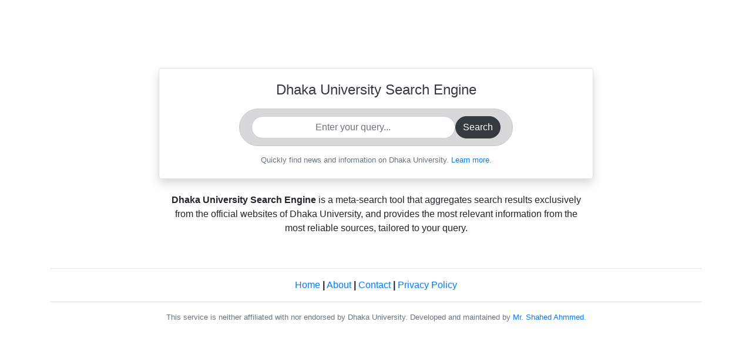

--- FILE ---
content_type: text/html
request_url: https://www.shahed.link/
body_size: 2102
content:
<!doctype html>
<html><!-- InstanceBegin template="/Templates/L3-DUSE.dwt" codeOutsideHTMLIsLocked="false" -->
<head>
<meta charset="utf-8">
<meta name="viewport" content="width=device-width, initial-scale=1">
<script src="/custom.js"></script>
<link rel="stylesheet" href="https://stackpath.bootstrapcdn.com/bootstrap/4.2.1/css/bootstrap.min.css" integrity="sha384-GJzZqFGwb1QTTN6wy59ffF1BuGJpLSa9DkKMp0DgiMDm4iYMj70gZWKYbI706tWS" crossorigin="anonymous">
<link rel="stylesheet" href="/custom.css">
<!-- InstanceBeginEditable name="doctitle" -->

<title>Dhaka University Search Engine</title>

<!-- InstanceEndEditable -->



<!-- InstanceBeginEditable name="head" -->
<meta name="description" content="Quickly find news and information on Dhaka University using this meta search tool.">

<style>

body {
	visibility:hidden;
}

.container {
/*  margin: 0;
  position: absolute;
  top: 50%;
  left: 50%;
  -ms-transform: translate(-50%, -50%);
  transform: translate(-50%, -50%);*/
}
 
.invisible-on-homepage {
	display: none;
}	



</style>
<!-- InstanceEndEditable -->



<!-- Global site tag (gtag.js) - Google Analytics -->
<script async src="https://www.googletagmanager.com/gtag/js?id=UA-69817320-1"></script>
<script>
  window.dataLayer = window.dataLayer || [];
  function gtag(){dataLayer.push(arguments);}
  gtag('js', new Date());

  gtag('config', 'UA-69817320-1');
</script>
</head>

<body>
<div class="container">

<br class="invisible-on-homepage">
<div class="alert alert-light border shadow text-center" style="margin: auto;">


	<a href="/"><h1 class="h4 text-center text-dark">Dhaka University Search Engine</h1></a>
	<div class="alert alert-dark col-sm-8 rounded-pill" style="margin: auto;">
		<form action="search.html" method="get" onsubmit="return CheckInput();">
			<div class="input-group">
				<input id="SearchBox" 
								class="form-control rounded-pill"
								type="text" 
								name="q" 
								value="" 
								onFocus="this.select();" 
								placeholder="Enter your query..." 
								style="text-align:center">
				<span class="input-group-btn">
					<button type="submit" class="btn btn-dark  rounded-pill">Search</button>
				</span> 
			</div>
		</form>
	</div>
<small class="form-text text-muted subheading"> 
	Quickly find news and information on Dhaka University. <a href="about.html">Learn more</a>. 
</small>
<!-- InstanceBeginEditable name="Body_Top_DUSE" -->
<!-- InstanceEndEditable -->


</div>

<br>
<!-- InstanceBeginEditable name="Body_Main_DUSE" -->
<div class="col-sm-8" style="margin: auto;">
	<p class="text-center">
	
	<strong>Dhaka University Search Engine</strong> 
	is a meta-search tool that aggregates search results exclusively 
	from the official websites of Dhaka University, and provides
	 the most relevant information from the most reliable sources, tailored to your query.
	 </p>
		
</div>

<script>
const theContainer = document.querySelector('div.container'); 
const theBanner = document.querySelector('div.alert');
function resizeElements(){
	const windowY = window.innerHeight;
	const windowX = window.innerWidth;
	const marginY = parseInt( (windowY - theContainer.clientHeight)/ 2.25, 10);
	
	if(marginY > 0){
		theContainer.style.marginTop = marginY + "px" ;
	}else{
		theContainer.style.marginTop = 20 + "px" ;
	}
	
	/*
	if(windowX >= windowY){
		theBanner.classList.add('rounded-pill');
	}else{
		theBanner.classList.remove('rounded-pill');
	}
	*/
}

function customizeBanner(){	
	theBanner.classList.add('col-sm-8');
	//theBanner.classList.add('rounded-pill');
}

window.addEventListener("resize", (event) => {
	resizeElements();		
});
	
window.addEventListener("load", (event) => {
	customizeBanner();
	resizeElements();
	setTimeout( ()=>{
		document.body.style.visibility = 'visible';		
	}, 500 );
});
	
</script>

<!-- InstanceEndEditable -->

<script type="text/javascript">
	function CheckInput(){
		var MySearchBox = document.getElementById("SearchBox");
		MySearchBox.value = MySearchBox.value.trim();
		if(MySearchBox.value.length == 0) {
			alert("You must write at least one query.");
			MySearchBox.focus();
			return false;
		}else{
			return true;		
		}
	}	
</script>



<br>
<footer class="text-center">
	<!--<hr class="border border-light">-->
	<hr>	
	<a href="/">Home</a> <b>|</b>
	<a href="about.html">About</a> <b>|</b>
	<a href="contact.html">Contact</a> <b>|</b> 
	<a href="privacy.html">Privacy Policy</a>	
	<hr>
	<!--<hr class="border border-secondary">-->
	<small class="form-text text-muted">	
	This service is neither affiliated with nor endorsed by Dhaka University. 
	Developed and maintained by 
	<a href="https://shahed.link/fiu" target="_blank">Mr. Shahed Ahmmed</a>.	
	
	<!--If you are a student of this developer, please start from this link: 
	<a href="http://edu.shahed.link/" target="_blank" >edu.shahed.link</a>-->
	
	</small>
	<br>
</footer>

</div>
<script defer src="https://static.cloudflareinsights.com/beacon.min.js/vcd15cbe7772f49c399c6a5babf22c1241717689176015" integrity="sha512-ZpsOmlRQV6y907TI0dKBHq9Md29nnaEIPlkf84rnaERnq6zvWvPUqr2ft8M1aS28oN72PdrCzSjY4U6VaAw1EQ==" data-cf-beacon='{"version":"2024.11.0","token":"8b76365ef9eb41be89c85776f2e44c44","r":1,"server_timing":{"name":{"cfCacheStatus":true,"cfEdge":true,"cfExtPri":true,"cfL4":true,"cfOrigin":true,"cfSpeedBrain":true},"location_startswith":null}}' crossorigin="anonymous"></script>
</body>
<!-- InstanceEnd --></html>


--- FILE ---
content_type: text/css
request_url: https://www.shahed.link/custom.css
body_size: -384
content:
@charset "utf-8";
/* CSS Document */

a:hover {
	text-decoration: none;
}

.subheading {
	/*margin-left: 20px;
	margin-right:: 20px;*/
	padding-left:20px;
	padding-right:20px;	
	padding-top: 10px;
	padding-bottom:10px;	
}

h1 {
	line-height: 90%;
	padding-left:30px;
	padding-right:30px;	
	padding-top: 10px;
	padding-bottom:10px;
}




--- FILE ---
content_type: application/javascript
request_url: https://www.shahed.link/custom.js
body_size: -138
content:
'use strict'; //explicit variable declaration required	

//document.body.style.visibility = 'hidden';

if(location.protocol != 'file:'){
	// block invalid domains
	if(!location.hostname.includes('localhost')){
		const VALID_DOMAIN_ONLY = 'www.shahed.link';
		if(location.origin != 'https://' + VALID_DOMAIN_ONLY){
			location.replace('https://' + VALID_DOMAIN_ONLY + '/');		
		}
	}
		
	// block /index.html
	if(location.pathname.toLocaleLowerCase().startsWith('/index.')){
		location.replace(location.origin + '/');		
	}
}


window.addEventListener('load', (event)=>{
	//removeTheUglyBranding();
	//applyMyCustomStyles();
	setTimeout( ()=>{
		//document.body.style.visibility = 'visible';		
	}, 600 );
});
